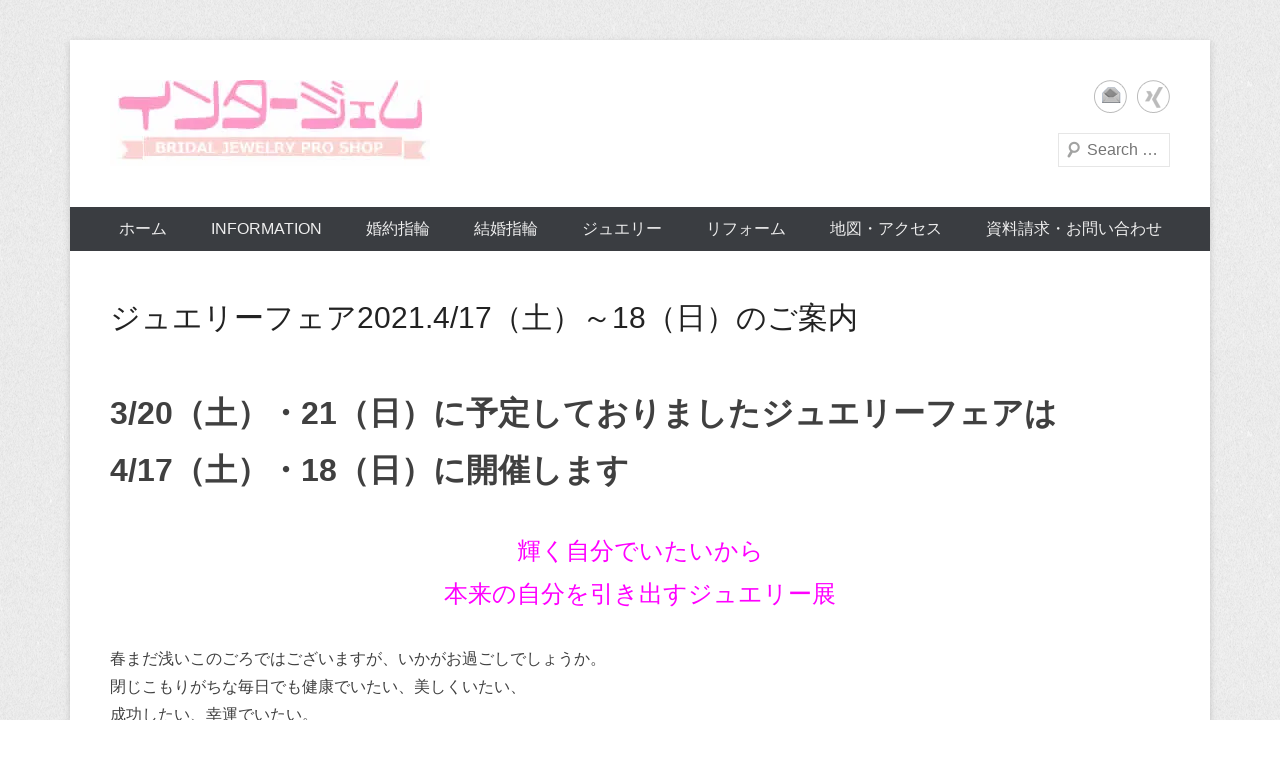

--- FILE ---
content_type: text/html; charset=UTF-8
request_url: https://www.intergem.co.jp/fair202103.html
body_size: 17845
content:


<!DOCTYPE html>
<!--[if IE 6]>
<html id="ie6" dir="ltr" lang="ja" prefix="og: https://ogp.me/ns#">
<![endif]-->
<!--[if IE 7]>
<html id="ie7" dir="ltr" lang="ja" prefix="og: https://ogp.me/ns#">
<![endif]-->
<!--[if IE 8]>
<html id="ie8" dir="ltr" lang="ja" prefix="og: https://ogp.me/ns#">
<![endif]-->
<!--[if !(IE 6) | !(IE 7) | !(IE 8)  ]><!-->
<html dir="ltr" lang="ja" prefix="og: https://ogp.me/ns#">
<!--<![endif]-->
<head>
<meta charset="UTF-8" />
<link rel="profile" href="http://gmpg.org/xfn/11" />
<link rel="pingback" href="https://www.intergem.co.jp/public/xmlrpc.php" />
<title>ジュエリーフェア2021.4/17（土）～18（日）のご案内 | インタージェム｜結婚指輪（マリッジリング）・婚約指輪（エンゲージリング）｜仙台市青葉区中央</title>

		<!-- All in One SEO 4.9.3 - aioseo.com -->
	<meta name="description" content="3/20（土）・21（日）に予定しておりましたジュエリーフェアは4/17（土）・18（日）に開催します 輝く自" />
	<meta name="robots" content="max-image-preview:large" />
	<meta name="author" content="masatoiwasaki"/>
	<meta name="google-site-verification" content="1Mf2x7qgeetUh6dOegWz5b-YM53yrv_yhHozh9u53Vs" />
	<link rel="canonical" href="https://www.intergem.co.jp/fair202103.html" />
	<meta name="generator" content="All in One SEO (AIOSEO) 4.9.3" />
		<meta property="og:locale" content="ja_JP" />
		<meta property="og:site_name" content="インタージェム｜結婚指輪（マリッジリング）・婚約指輪（エンゲージリング）｜仙台市青葉区中央 | オリジナルのエンゲージリングやマリッジリングをご提案。ローリーロドキン、ラパージュ、ミノルホッタブランドの結婚指輪、婚約指輪をお取り扱い。カナディアンダイヤモンド正規販売店。ジュエリーリフォームや修理サービスも。Eメールで資料請求、各種問い合わせが可能。仙台市青葉区中央。" />
		<meta property="og:type" content="article" />
		<meta property="og:title" content="ジュエリーフェア2021.4/17（土）～18（日）のご案内 | インタージェム｜結婚指輪（マリッジリング）・婚約指輪（エンゲージリング）｜仙台市青葉区中央" />
		<meta property="og:description" content="3/20（土）・21（日）に予定しておりましたジュエリーフェアは4/17（土）・18（日）に開催します 輝く自" />
		<meta property="og:url" content="https://www.intergem.co.jp/fair202103.html" />
		<meta property="og:image" content="https://www.intergem.co.jp/public/wp-content/uploads/2014/11/logo2.jpg" />
		<meta property="og:image:secure_url" content="https://www.intergem.co.jp/public/wp-content/uploads/2014/11/logo2.jpg" />
		<meta property="article:published_time" content="2021-03-02T07:18:55+00:00" />
		<meta property="article:modified_time" content="2021-03-24T07:15:41+00:00" />
		<meta name="twitter:card" content="summary" />
		<meta name="twitter:title" content="ジュエリーフェア2021.4/17（土）～18（日）のご案内 | インタージェム｜結婚指輪（マリッジリング）・婚約指輪（エンゲージリング）｜仙台市青葉区中央" />
		<meta name="twitter:description" content="3/20（土）・21（日）に予定しておりましたジュエリーフェアは4/17（土）・18（日）に開催します 輝く自" />
		<meta name="twitter:image" content="https://www.intergem.co.jp/public/wp-content/uploads/2014/11/logo2.jpg" />
		<script type="application/ld+json" class="aioseo-schema">
			{"@context":"https:\/\/schema.org","@graph":[{"@type":"Article","@id":"https:\/\/www.intergem.co.jp\/fair202103.html#article","name":"\u30b8\u30e5\u30a8\u30ea\u30fc\u30d5\u30a7\u30a22021.4\/17\uff08\u571f\uff09\uff5e18\uff08\u65e5\uff09\u306e\u3054\u6848\u5185 | \u30a4\u30f3\u30bf\u30fc\u30b8\u30a7\u30e0\uff5c\u7d50\u5a5a\u6307\u8f2a\uff08\u30de\u30ea\u30c3\u30b8\u30ea\u30f3\u30b0\uff09\u30fb\u5a5a\u7d04\u6307\u8f2a\uff08\u30a8\u30f3\u30b2\u30fc\u30b8\u30ea\u30f3\u30b0\uff09\uff5c\u4ed9\u53f0\u5e02\u9752\u8449\u533a\u4e2d\u592e","headline":"\u30b8\u30e5\u30a8\u30ea\u30fc\u30d5\u30a7\u30a22021.4\/17\uff08\u571f\uff09\uff5e18\uff08\u65e5\uff09\u306e\u3054\u6848\u5185","author":{"@id":"https:\/\/www.intergem.co.jp\/author\/masatoiwasaki#author"},"publisher":{"@id":"https:\/\/www.intergem.co.jp\/#organization"},"image":{"@type":"ImageObject","url":"https:\/\/www.intergem.co.jp\/public\/wp-content\/uploads\/2021\/03\/01-1.jpg","@id":"https:\/\/www.intergem.co.jp\/fair202103.html\/#articleImage","width":605,"height":850,"caption":"\u30b8\u30e5\u30a8\u30ea\u30fc\u30d5\u30a7\u30a22021\/3"},"datePublished":"2021-03-02T16:18:55+09:00","dateModified":"2021-03-24T16:15:41+09:00","inLanguage":"ja","mainEntityOfPage":{"@id":"https:\/\/www.intergem.co.jp\/fair202103.html#webpage"},"isPartOf":{"@id":"https:\/\/www.intergem.co.jp\/fair202103.html#webpage"},"articleSection":"\u6700\u65b0\u60c5\u5831"},{"@type":"BreadcrumbList","@id":"https:\/\/www.intergem.co.jp\/fair202103.html#breadcrumblist","itemListElement":[{"@type":"ListItem","@id":"https:\/\/www.intergem.co.jp#listItem","position":1,"name":"\u30db\u30fc\u30e0","item":"https:\/\/www.intergem.co.jp","nextItem":{"@type":"ListItem","@id":"https:\/\/www.intergem.co.jp\/blog\/%e6%9c%80%e6%96%b0%e6%83%85%e5%a0%b1#listItem","name":"\u6700\u65b0\u60c5\u5831"}},{"@type":"ListItem","@id":"https:\/\/www.intergem.co.jp\/blog\/%e6%9c%80%e6%96%b0%e6%83%85%e5%a0%b1#listItem","position":2,"name":"\u6700\u65b0\u60c5\u5831","item":"https:\/\/www.intergem.co.jp\/blog\/%e6%9c%80%e6%96%b0%e6%83%85%e5%a0%b1","nextItem":{"@type":"ListItem","@id":"https:\/\/www.intergem.co.jp\/fair202103.html#listItem","name":"\u30b8\u30e5\u30a8\u30ea\u30fc\u30d5\u30a7\u30a22021.4\/17\uff08\u571f\uff09\uff5e18\uff08\u65e5\uff09\u306e\u3054\u6848\u5185"},"previousItem":{"@type":"ListItem","@id":"https:\/\/www.intergem.co.jp#listItem","name":"\u30db\u30fc\u30e0"}},{"@type":"ListItem","@id":"https:\/\/www.intergem.co.jp\/fair202103.html#listItem","position":3,"name":"\u30b8\u30e5\u30a8\u30ea\u30fc\u30d5\u30a7\u30a22021.4\/17\uff08\u571f\uff09\uff5e18\uff08\u65e5\uff09\u306e\u3054\u6848\u5185","previousItem":{"@type":"ListItem","@id":"https:\/\/www.intergem.co.jp\/blog\/%e6%9c%80%e6%96%b0%e6%83%85%e5%a0%b1#listItem","name":"\u6700\u65b0\u60c5\u5831"}}]},{"@type":"Organization","@id":"https:\/\/www.intergem.co.jp\/#organization","name":"\u5b9d\u77f3\u30d7\u30ed\u30d5\u30a7\u30c3\u30b7\u30e7\u30ca\u30eb\u3000\u30a4\u30f3\u30bf\u30fc\u30b8\u30a7\u30e0","description":"\u30aa\u30ea\u30b8\u30ca\u30eb\u306e\u30a8\u30f3\u30b2\u30fc\u30b8\u30ea\u30f3\u30b0\u3084\u30de\u30ea\u30c3\u30b8\u30ea\u30f3\u30b0\u3092\u3054\u63d0\u6848\u3002\u30ed\u30fc\u30ea\u30fc\u30ed\u30c9\u30ad\u30f3\u3001\u30e9\u30d1\u30fc\u30b8\u30e5\u3001\u30df\u30ce\u30eb\u30db\u30c3\u30bf\u30d6\u30e9\u30f3\u30c9\u306e\u7d50\u5a5a\u6307\u8f2a\u3001\u5a5a\u7d04\u6307\u8f2a\u3092\u304a\u53d6\u308a\u6271\u3044\u3002\u30ab\u30ca\u30c7\u30a3\u30a2\u30f3\u30c0\u30a4\u30e4\u30e2\u30f3\u30c9\u6b63\u898f\u8ca9\u58f2\u5e97\u3002\u30b8\u30e5\u30a8\u30ea\u30fc\u30ea\u30d5\u30a9\u30fc\u30e0\u3084\u4fee\u7406\u30b5\u30fc\u30d3\u30b9\u3082\u3002E\u30e1\u30fc\u30eb\u3067\u8cc7\u6599\u8acb\u6c42\u3001\u5404\u7a2e\u554f\u3044\u5408\u308f\u305b\u304c\u53ef\u80fd\u3002\u4ed9\u53f0\u5e02\u9752\u8449\u533a\u4e2d\u592e\u3002 \u30aa\u30ea\u30b8\u30ca\u30eb\u306e\u30a8\u30f3\u30b2\u30fc\u30b8\u30ea\u30f3\u30b0\u3084\u30de\u30ea\u30c3\u30b8\u30ea\u30f3\u30b0\u3092\u3054\u63d0\u6848\u3002\u30ed\u30fc\u30ea\u30fc\u30ed\u30c9\u30ad\u30f3\u3001\u30e9\u30d1\u30fc\u30b8\u30e5\u3001\u30df\u30ce\u30eb\u30db\u30c3\u30bf\u30d6\u30e9\u30f3\u30c9\u306e\u7d50\u5a5a\u6307\u8f2a\u3001\u5a5a\u7d04\u6307\u8f2a\u3092\u304a\u53d6\u308a\u6271\u3044\u3002\u30ab\u30ca\u30c7\u30a3\u30a2\u30f3\u30c0\u30a4\u30e4\u30e2\u30f3\u30c9\u6b63\u898f\u8ca9\u58f2\u5e97\u3002\u30b8\u30e5\u30a8\u30ea\u30fc\u30ea\u30d5\u30a9\u30fc\u30e0\u3084\u4fee\u7406\u30b5\u30fc\u30d3\u30b9\u3082\u3002E\u30e1\u30fc\u30eb\u3067\u8cc7\u6599\u8acb\u6c42\u3001\u5404\u7a2e\u554f\u3044\u5408\u308f\u305b\u304c\u53ef\u80fd\u3002\u4ed9\u53f0\u5e02\u9752\u8449\u533a\u4e2d\u592e\u3002","url":"https:\/\/www.intergem.co.jp\/","email":"office-1@intergem.co.jp","telephone":"+81222227368","logo":{"@type":"ImageObject","url":"https:\/\/www.intergem.co.jp\/public\/wp-content\/uploads\/2014\/11\/logo2.jpg","@id":"https:\/\/www.intergem.co.jp\/fair202103.html\/#organizationLogo","width":320,"height":86},"image":{"@id":"https:\/\/www.intergem.co.jp\/fair202103.html\/#organizationLogo"}},{"@type":"Person","@id":"https:\/\/www.intergem.co.jp\/author\/masatoiwasaki#author","url":"https:\/\/www.intergem.co.jp\/author\/masatoiwasaki","name":"masatoiwasaki"},{"@type":"WebPage","@id":"https:\/\/www.intergem.co.jp\/fair202103.html#webpage","url":"https:\/\/www.intergem.co.jp\/fair202103.html","name":"\u30b8\u30e5\u30a8\u30ea\u30fc\u30d5\u30a7\u30a22021.4\/17\uff08\u571f\uff09\uff5e18\uff08\u65e5\uff09\u306e\u3054\u6848\u5185 | \u30a4\u30f3\u30bf\u30fc\u30b8\u30a7\u30e0\uff5c\u7d50\u5a5a\u6307\u8f2a\uff08\u30de\u30ea\u30c3\u30b8\u30ea\u30f3\u30b0\uff09\u30fb\u5a5a\u7d04\u6307\u8f2a\uff08\u30a8\u30f3\u30b2\u30fc\u30b8\u30ea\u30f3\u30b0\uff09\uff5c\u4ed9\u53f0\u5e02\u9752\u8449\u533a\u4e2d\u592e","description":"3\/20\uff08\u571f\uff09\u30fb21\uff08\u65e5\uff09\u306b\u4e88\u5b9a\u3057\u3066\u304a\u308a\u307e\u3057\u305f\u30b8\u30e5\u30a8\u30ea\u30fc\u30d5\u30a7\u30a2\u306f4\/17\uff08\u571f\uff09\u30fb18\uff08\u65e5\uff09\u306b\u958b\u50ac\u3057\u307e\u3059 \u8f1d\u304f\u81ea","inLanguage":"ja","isPartOf":{"@id":"https:\/\/www.intergem.co.jp\/#website"},"breadcrumb":{"@id":"https:\/\/www.intergem.co.jp\/fair202103.html#breadcrumblist"},"author":{"@id":"https:\/\/www.intergem.co.jp\/author\/masatoiwasaki#author"},"creator":{"@id":"https:\/\/www.intergem.co.jp\/author\/masatoiwasaki#author"},"datePublished":"2021-03-02T16:18:55+09:00","dateModified":"2021-03-24T16:15:41+09:00"},{"@type":"WebSite","@id":"https:\/\/www.intergem.co.jp\/#website","url":"https:\/\/www.intergem.co.jp\/","name":"\u30a4\u30f3\u30bf\u30fc\u30b8\u30a7\u30e0\uff5c\u7d50\u5a5a\u6307\u8f2a\uff08\u30de\u30ea\u30c3\u30b8\u30ea\u30f3\u30b0\uff09\u30fb\u5a5a\u7d04\u6307\u8f2a\uff08\u30a8\u30f3\u30b2\u30fc\u30b8\u30ea\u30f3\u30b0\uff09\uff5c\u4ed9\u53f0\u5e02\u9752\u8449\u533a\u4e2d\u592e","description":"\u30aa\u30ea\u30b8\u30ca\u30eb\u306e\u30a8\u30f3\u30b2\u30fc\u30b8\u30ea\u30f3\u30b0\u3084\u30de\u30ea\u30c3\u30b8\u30ea\u30f3\u30b0\u3092\u3054\u63d0\u6848\u3002\u30ed\u30fc\u30ea\u30fc\u30ed\u30c9\u30ad\u30f3\u3001\u30e9\u30d1\u30fc\u30b8\u30e5\u3001\u30df\u30ce\u30eb\u30db\u30c3\u30bf\u30d6\u30e9\u30f3\u30c9\u306e\u7d50\u5a5a\u6307\u8f2a\u3001\u5a5a\u7d04\u6307\u8f2a\u3092\u304a\u53d6\u308a\u6271\u3044\u3002\u30ab\u30ca\u30c7\u30a3\u30a2\u30f3\u30c0\u30a4\u30e4\u30e2\u30f3\u30c9\u6b63\u898f\u8ca9\u58f2\u5e97\u3002\u30b8\u30e5\u30a8\u30ea\u30fc\u30ea\u30d5\u30a9\u30fc\u30e0\u3084\u4fee\u7406\u30b5\u30fc\u30d3\u30b9\u3082\u3002E\u30e1\u30fc\u30eb\u3067\u8cc7\u6599\u8acb\u6c42\u3001\u5404\u7a2e\u554f\u3044\u5408\u308f\u305b\u304c\u53ef\u80fd\u3002\u4ed9\u53f0\u5e02\u9752\u8449\u533a\u4e2d\u592e\u3002","inLanguage":"ja","publisher":{"@id":"https:\/\/www.intergem.co.jp\/#organization"}}]}
		</script>
		<!-- All in One SEO -->

<link rel='dns-prefetch' href='//widgetlogic.org' />
<link rel="alternate" type="application/rss+xml" title="インタージェム｜結婚指輪（マリッジリング）・婚約指輪（エンゲージリング）｜仙台市青葉区中央 &raquo; フィード" href="https://www.intergem.co.jp/feed" />
<link rel="alternate" type="application/rss+xml" title="インタージェム｜結婚指輪（マリッジリング）・婚約指輪（エンゲージリング）｜仙台市青葉区中央 &raquo; コメントフィード" href="https://www.intergem.co.jp/comments/feed" />
<link rel="alternate" title="oEmbed (JSON)" type="application/json+oembed" href="https://www.intergem.co.jp/wp-json/oembed/1.0/embed?url=https%3A%2F%2Fwww.intergem.co.jp%2Ffair202103.html" />
<link rel="alternate" title="oEmbed (XML)" type="text/xml+oembed" href="https://www.intergem.co.jp/wp-json/oembed/1.0/embed?url=https%3A%2F%2Fwww.intergem.co.jp%2Ffair202103.html&#038;format=xml" />
<meta name="viewport" content="width=device-width, initial-scale=1, maximum-scale=1">	<style type="text/css">
	.wp-pagenavi{float:left !important; }
	</style>
  <style id='wp-img-auto-sizes-contain-inline-css' type='text/css'>
img:is([sizes=auto i],[sizes^="auto," i]){contain-intrinsic-size:3000px 1500px}
/*# sourceURL=wp-img-auto-sizes-contain-inline-css */
</style>
<style id='wp-emoji-styles-inline-css' type='text/css'>

	img.wp-smiley, img.emoji {
		display: inline !important;
		border: none !important;
		box-shadow: none !important;
		height: 1em !important;
		width: 1em !important;
		margin: 0 0.07em !important;
		vertical-align: -0.1em !important;
		background: none !important;
		padding: 0 !important;
	}
/*# sourceURL=wp-emoji-styles-inline-css */
</style>
<style id='wp-block-library-inline-css' type='text/css'>
:root{--wp-block-synced-color:#7a00df;--wp-block-synced-color--rgb:122,0,223;--wp-bound-block-color:var(--wp-block-synced-color);--wp-editor-canvas-background:#ddd;--wp-admin-theme-color:#007cba;--wp-admin-theme-color--rgb:0,124,186;--wp-admin-theme-color-darker-10:#006ba1;--wp-admin-theme-color-darker-10--rgb:0,107,160.5;--wp-admin-theme-color-darker-20:#005a87;--wp-admin-theme-color-darker-20--rgb:0,90,135;--wp-admin-border-width-focus:2px}@media (min-resolution:192dpi){:root{--wp-admin-border-width-focus:1.5px}}.wp-element-button{cursor:pointer}:root .has-very-light-gray-background-color{background-color:#eee}:root .has-very-dark-gray-background-color{background-color:#313131}:root .has-very-light-gray-color{color:#eee}:root .has-very-dark-gray-color{color:#313131}:root .has-vivid-green-cyan-to-vivid-cyan-blue-gradient-background{background:linear-gradient(135deg,#00d084,#0693e3)}:root .has-purple-crush-gradient-background{background:linear-gradient(135deg,#34e2e4,#4721fb 50%,#ab1dfe)}:root .has-hazy-dawn-gradient-background{background:linear-gradient(135deg,#faaca8,#dad0ec)}:root .has-subdued-olive-gradient-background{background:linear-gradient(135deg,#fafae1,#67a671)}:root .has-atomic-cream-gradient-background{background:linear-gradient(135deg,#fdd79a,#004a59)}:root .has-nightshade-gradient-background{background:linear-gradient(135deg,#330968,#31cdcf)}:root .has-midnight-gradient-background{background:linear-gradient(135deg,#020381,#2874fc)}:root{--wp--preset--font-size--normal:16px;--wp--preset--font-size--huge:42px}.has-regular-font-size{font-size:1em}.has-larger-font-size{font-size:2.625em}.has-normal-font-size{font-size:var(--wp--preset--font-size--normal)}.has-huge-font-size{font-size:var(--wp--preset--font-size--huge)}.has-text-align-center{text-align:center}.has-text-align-left{text-align:left}.has-text-align-right{text-align:right}.has-fit-text{white-space:nowrap!important}#end-resizable-editor-section{display:none}.aligncenter{clear:both}.items-justified-left{justify-content:flex-start}.items-justified-center{justify-content:center}.items-justified-right{justify-content:flex-end}.items-justified-space-between{justify-content:space-between}.screen-reader-text{border:0;clip-path:inset(50%);height:1px;margin:-1px;overflow:hidden;padding:0;position:absolute;width:1px;word-wrap:normal!important}.screen-reader-text:focus{background-color:#ddd;clip-path:none;color:#444;display:block;font-size:1em;height:auto;left:5px;line-height:normal;padding:15px 23px 14px;text-decoration:none;top:5px;width:auto;z-index:100000}html :where(.has-border-color){border-style:solid}html :where([style*=border-top-color]){border-top-style:solid}html :where([style*=border-right-color]){border-right-style:solid}html :where([style*=border-bottom-color]){border-bottom-style:solid}html :where([style*=border-left-color]){border-left-style:solid}html :where([style*=border-width]){border-style:solid}html :where([style*=border-top-width]){border-top-style:solid}html :where([style*=border-right-width]){border-right-style:solid}html :where([style*=border-bottom-width]){border-bottom-style:solid}html :where([style*=border-left-width]){border-left-style:solid}html :where(img[class*=wp-image-]){height:auto;max-width:100%}:where(figure){margin:0 0 1em}html :where(.is-position-sticky){--wp-admin--admin-bar--position-offset:var(--wp-admin--admin-bar--height,0px)}@media screen and (max-width:600px){html :where(.is-position-sticky){--wp-admin--admin-bar--position-offset:0px}}

/*# sourceURL=wp-block-library-inline-css */
</style><style id='global-styles-inline-css' type='text/css'>
:root{--wp--preset--aspect-ratio--square: 1;--wp--preset--aspect-ratio--4-3: 4/3;--wp--preset--aspect-ratio--3-4: 3/4;--wp--preset--aspect-ratio--3-2: 3/2;--wp--preset--aspect-ratio--2-3: 2/3;--wp--preset--aspect-ratio--16-9: 16/9;--wp--preset--aspect-ratio--9-16: 9/16;--wp--preset--color--black: #000000;--wp--preset--color--cyan-bluish-gray: #abb8c3;--wp--preset--color--white: #ffffff;--wp--preset--color--pale-pink: #f78da7;--wp--preset--color--vivid-red: #cf2e2e;--wp--preset--color--luminous-vivid-orange: #ff6900;--wp--preset--color--luminous-vivid-amber: #fcb900;--wp--preset--color--light-green-cyan: #7bdcb5;--wp--preset--color--vivid-green-cyan: #00d084;--wp--preset--color--pale-cyan-blue: #8ed1fc;--wp--preset--color--vivid-cyan-blue: #0693e3;--wp--preset--color--vivid-purple: #9b51e0;--wp--preset--color--dark-gray: #3a3d41;--wp--preset--color--medium-gray: #757575;--wp--preset--color--light-gray: #eeeeee;--wp--preset--color--blue: #0088cc;--wp--preset--gradient--vivid-cyan-blue-to-vivid-purple: linear-gradient(135deg,rgb(6,147,227) 0%,rgb(155,81,224) 100%);--wp--preset--gradient--light-green-cyan-to-vivid-green-cyan: linear-gradient(135deg,rgb(122,220,180) 0%,rgb(0,208,130) 100%);--wp--preset--gradient--luminous-vivid-amber-to-luminous-vivid-orange: linear-gradient(135deg,rgb(252,185,0) 0%,rgb(255,105,0) 100%);--wp--preset--gradient--luminous-vivid-orange-to-vivid-red: linear-gradient(135deg,rgb(255,105,0) 0%,rgb(207,46,46) 100%);--wp--preset--gradient--very-light-gray-to-cyan-bluish-gray: linear-gradient(135deg,rgb(238,238,238) 0%,rgb(169,184,195) 100%);--wp--preset--gradient--cool-to-warm-spectrum: linear-gradient(135deg,rgb(74,234,220) 0%,rgb(151,120,209) 20%,rgb(207,42,186) 40%,rgb(238,44,130) 60%,rgb(251,105,98) 80%,rgb(254,248,76) 100%);--wp--preset--gradient--blush-light-purple: linear-gradient(135deg,rgb(255,206,236) 0%,rgb(152,150,240) 100%);--wp--preset--gradient--blush-bordeaux: linear-gradient(135deg,rgb(254,205,165) 0%,rgb(254,45,45) 50%,rgb(107,0,62) 100%);--wp--preset--gradient--luminous-dusk: linear-gradient(135deg,rgb(255,203,112) 0%,rgb(199,81,192) 50%,rgb(65,88,208) 100%);--wp--preset--gradient--pale-ocean: linear-gradient(135deg,rgb(255,245,203) 0%,rgb(182,227,212) 50%,rgb(51,167,181) 100%);--wp--preset--gradient--electric-grass: linear-gradient(135deg,rgb(202,248,128) 0%,rgb(113,206,126) 100%);--wp--preset--gradient--midnight: linear-gradient(135deg,rgb(2,3,129) 0%,rgb(40,116,252) 100%);--wp--preset--font-size--small: 16px;--wp--preset--font-size--medium: 20px;--wp--preset--font-size--large: 24px;--wp--preset--font-size--x-large: 42px;--wp--preset--font-size--extra-small: 16px;--wp--preset--font-size--normal: 18px;--wp--preset--font-size--huge: 30px;--wp--preset--spacing--20: 0.44rem;--wp--preset--spacing--30: 0.67rem;--wp--preset--spacing--40: 1rem;--wp--preset--spacing--50: 1.5rem;--wp--preset--spacing--60: 2.25rem;--wp--preset--spacing--70: 3.38rem;--wp--preset--spacing--80: 5.06rem;--wp--preset--shadow--natural: 6px 6px 9px rgba(0, 0, 0, 0.2);--wp--preset--shadow--deep: 12px 12px 50px rgba(0, 0, 0, 0.4);--wp--preset--shadow--sharp: 6px 6px 0px rgba(0, 0, 0, 0.2);--wp--preset--shadow--outlined: 6px 6px 0px -3px rgb(255, 255, 255), 6px 6px rgb(0, 0, 0);--wp--preset--shadow--crisp: 6px 6px 0px rgb(0, 0, 0);}:where(.is-layout-flex){gap: 0.5em;}:where(.is-layout-grid){gap: 0.5em;}body .is-layout-flex{display: flex;}.is-layout-flex{flex-wrap: wrap;align-items: center;}.is-layout-flex > :is(*, div){margin: 0;}body .is-layout-grid{display: grid;}.is-layout-grid > :is(*, div){margin: 0;}:where(.wp-block-columns.is-layout-flex){gap: 2em;}:where(.wp-block-columns.is-layout-grid){gap: 2em;}:where(.wp-block-post-template.is-layout-flex){gap: 1.25em;}:where(.wp-block-post-template.is-layout-grid){gap: 1.25em;}.has-black-color{color: var(--wp--preset--color--black) !important;}.has-cyan-bluish-gray-color{color: var(--wp--preset--color--cyan-bluish-gray) !important;}.has-white-color{color: var(--wp--preset--color--white) !important;}.has-pale-pink-color{color: var(--wp--preset--color--pale-pink) !important;}.has-vivid-red-color{color: var(--wp--preset--color--vivid-red) !important;}.has-luminous-vivid-orange-color{color: var(--wp--preset--color--luminous-vivid-orange) !important;}.has-luminous-vivid-amber-color{color: var(--wp--preset--color--luminous-vivid-amber) !important;}.has-light-green-cyan-color{color: var(--wp--preset--color--light-green-cyan) !important;}.has-vivid-green-cyan-color{color: var(--wp--preset--color--vivid-green-cyan) !important;}.has-pale-cyan-blue-color{color: var(--wp--preset--color--pale-cyan-blue) !important;}.has-vivid-cyan-blue-color{color: var(--wp--preset--color--vivid-cyan-blue) !important;}.has-vivid-purple-color{color: var(--wp--preset--color--vivid-purple) !important;}.has-black-background-color{background-color: var(--wp--preset--color--black) !important;}.has-cyan-bluish-gray-background-color{background-color: var(--wp--preset--color--cyan-bluish-gray) !important;}.has-white-background-color{background-color: var(--wp--preset--color--white) !important;}.has-pale-pink-background-color{background-color: var(--wp--preset--color--pale-pink) !important;}.has-vivid-red-background-color{background-color: var(--wp--preset--color--vivid-red) !important;}.has-luminous-vivid-orange-background-color{background-color: var(--wp--preset--color--luminous-vivid-orange) !important;}.has-luminous-vivid-amber-background-color{background-color: var(--wp--preset--color--luminous-vivid-amber) !important;}.has-light-green-cyan-background-color{background-color: var(--wp--preset--color--light-green-cyan) !important;}.has-vivid-green-cyan-background-color{background-color: var(--wp--preset--color--vivid-green-cyan) !important;}.has-pale-cyan-blue-background-color{background-color: var(--wp--preset--color--pale-cyan-blue) !important;}.has-vivid-cyan-blue-background-color{background-color: var(--wp--preset--color--vivid-cyan-blue) !important;}.has-vivid-purple-background-color{background-color: var(--wp--preset--color--vivid-purple) !important;}.has-black-border-color{border-color: var(--wp--preset--color--black) !important;}.has-cyan-bluish-gray-border-color{border-color: var(--wp--preset--color--cyan-bluish-gray) !important;}.has-white-border-color{border-color: var(--wp--preset--color--white) !important;}.has-pale-pink-border-color{border-color: var(--wp--preset--color--pale-pink) !important;}.has-vivid-red-border-color{border-color: var(--wp--preset--color--vivid-red) !important;}.has-luminous-vivid-orange-border-color{border-color: var(--wp--preset--color--luminous-vivid-orange) !important;}.has-luminous-vivid-amber-border-color{border-color: var(--wp--preset--color--luminous-vivid-amber) !important;}.has-light-green-cyan-border-color{border-color: var(--wp--preset--color--light-green-cyan) !important;}.has-vivid-green-cyan-border-color{border-color: var(--wp--preset--color--vivid-green-cyan) !important;}.has-pale-cyan-blue-border-color{border-color: var(--wp--preset--color--pale-cyan-blue) !important;}.has-vivid-cyan-blue-border-color{border-color: var(--wp--preset--color--vivid-cyan-blue) !important;}.has-vivid-purple-border-color{border-color: var(--wp--preset--color--vivid-purple) !important;}.has-vivid-cyan-blue-to-vivid-purple-gradient-background{background: var(--wp--preset--gradient--vivid-cyan-blue-to-vivid-purple) !important;}.has-light-green-cyan-to-vivid-green-cyan-gradient-background{background: var(--wp--preset--gradient--light-green-cyan-to-vivid-green-cyan) !important;}.has-luminous-vivid-amber-to-luminous-vivid-orange-gradient-background{background: var(--wp--preset--gradient--luminous-vivid-amber-to-luminous-vivid-orange) !important;}.has-luminous-vivid-orange-to-vivid-red-gradient-background{background: var(--wp--preset--gradient--luminous-vivid-orange-to-vivid-red) !important;}.has-very-light-gray-to-cyan-bluish-gray-gradient-background{background: var(--wp--preset--gradient--very-light-gray-to-cyan-bluish-gray) !important;}.has-cool-to-warm-spectrum-gradient-background{background: var(--wp--preset--gradient--cool-to-warm-spectrum) !important;}.has-blush-light-purple-gradient-background{background: var(--wp--preset--gradient--blush-light-purple) !important;}.has-blush-bordeaux-gradient-background{background: var(--wp--preset--gradient--blush-bordeaux) !important;}.has-luminous-dusk-gradient-background{background: var(--wp--preset--gradient--luminous-dusk) !important;}.has-pale-ocean-gradient-background{background: var(--wp--preset--gradient--pale-ocean) !important;}.has-electric-grass-gradient-background{background: var(--wp--preset--gradient--electric-grass) !important;}.has-midnight-gradient-background{background: var(--wp--preset--gradient--midnight) !important;}.has-small-font-size{font-size: var(--wp--preset--font-size--small) !important;}.has-medium-font-size{font-size: var(--wp--preset--font-size--medium) !important;}.has-large-font-size{font-size: var(--wp--preset--font-size--large) !important;}.has-x-large-font-size{font-size: var(--wp--preset--font-size--x-large) !important;}
/*# sourceURL=global-styles-inline-css */
</style>

<style id='classic-theme-styles-inline-css' type='text/css'>
/*! This file is auto-generated */
.wp-block-button__link{color:#fff;background-color:#32373c;border-radius:9999px;box-shadow:none;text-decoration:none;padding:calc(.667em + 2px) calc(1.333em + 2px);font-size:1.125em}.wp-block-file__button{background:#32373c;color:#fff;text-decoration:none}
/*# sourceURL=/wp-includes/css/classic-themes.min.css */
</style>
<link rel='stylesheet' id='block-widget-css' href='https://www.intergem.co.jp/public/wp-content/plugins/widget-logic/block_widget/css/widget.css?ver=1768281059' type='text/css' media='all' />
<link rel='stylesheet' id='contact-form-7-css' href='https://www.intergem.co.jp/public/wp-content/plugins/contact-form-7/includes/css/styles.css?ver=6.1.4' type='text/css' media='all' />
<link rel='stylesheet' id='fancybox-for-wp-css' href='https://www.intergem.co.jp/public/wp-content/plugins/fancybox-for-wordpress/assets/css/fancybox.css?ver=1.3.4' type='text/css' media='all' />
<link rel='stylesheet' id='whats-new-style-css' href='https://www.intergem.co.jp/public/wp-content/plugins/whats-new-genarator/whats-new.css?ver=2.0.2' type='text/css' media='all' />
<link rel='stylesheet' id='hamburger.css-css' href='https://www.intergem.co.jp/public/wp-content/plugins/wp-responsive-menu/assets/css/wpr-hamburger.css?ver=3.2.1' type='text/css' media='all' />
<link rel='stylesheet' id='wprmenu.css-css' href='https://www.intergem.co.jp/public/wp-content/plugins/wp-responsive-menu/assets/css/wprmenu.css?ver=3.2.1' type='text/css' media='all' />
<style id='wprmenu.css-inline-css' type='text/css'>
@media only screen and ( max-width: 768px ) {html body div.wprm-wrapper {overflow: scroll;}html body div.wprm-overlay{ background: rgb(0,0,0) }#wprmenu_bar {background-image: url();background-size: cover ;background-repeat: repeat;}#wprmenu_bar {background-color: #ff99cc;}html body div#mg-wprm-wrap .wpr_submit .icon.icon-search {color: #ffffff;}#wprmenu_bar .menu_title,#wprmenu_bar .wprmenu_icon_menu,#wprmenu_bar .menu_title a {color: #ffffff;}#wprmenu_bar .menu_title a {font-size: 20px;font-weight: normal;}#mg-wprm-wrap li.menu-item a {font-size: 15px;text-transform: uppercase;font-weight: normal;}#mg-wprm-wrap li.menu-item-has-children ul.sub-menu a {font-size: 15px;text-transform: uppercase;font-weight: normal;}#mg-wprm-wrap li.current-menu-item > a {background: #ff99cc;}#mg-wprm-wrap li.current-menu-item > a,#mg-wprm-wrap li.current-menu-item span.wprmenu_icon{color: #ffffff !important;}#mg-wprm-wrap {background-color: #ff99cc;}.cbp-spmenu-push-toright,.cbp-spmenu-push-toright .mm-slideout {left: 80% ;}.cbp-spmenu-push-toleft {left: -80% ;}#mg-wprm-wrap.cbp-spmenu-right,#mg-wprm-wrap.cbp-spmenu-left,#mg-wprm-wrap.cbp-spmenu-right.custom,#mg-wprm-wrap.cbp-spmenu-left.custom,.cbp-spmenu-vertical {width: 80%;max-width: 400px;}#mg-wprm-wrap ul#wprmenu_menu_ul li.menu-item a,div#mg-wprm-wrap ul li span.wprmenu_icon {color: #ffffff;}#mg-wprm-wrap ul#wprmenu_menu_ul li.menu-item:valid ~ a{color: #ffffff;}#mg-wprm-wrap ul#wprmenu_menu_ul li.menu-item a:hover {background: #ff99cc;color: #ffffff !important;}div#mg-wprm-wrap ul>li:hover>span.wprmenu_icon {color: #ffffff !important;}.wprmenu_bar .hamburger-inner,.wprmenu_bar .hamburger-inner::before,.wprmenu_bar .hamburger-inner::after {background: #ffffff;}.wprmenu_bar .hamburger:hover .hamburger-inner,.wprmenu_bar .hamburger:hover .hamburger-inner::before,.wprmenu_bar .hamburger:hover .hamburger-inner::after {background: #ffffff;}div.wprmenu_bar div.hamburger{padding-right: 6px !important;}#wprmenu_menu.left {width:80%;left: -80%;right: auto;}#wprmenu_menu.right {width:80%;right: -80%;left: auto;}html body div#wprmenu_bar {height : 42px;}#mg-wprm-wrap.cbp-spmenu-left,#mg-wprm-wrap.cbp-spmenu-right,#mg-widgetmenu-wrap.cbp-spmenu-widget-left,#mg-widgetmenu-wrap.cbp-spmenu-widget-right {top: 42px !important;}.wprmenu_bar .hamburger {float: left;}.wprmenu_bar #custom_menu_icon.hamburger {top: 0px;left: 0px;float: left !important;background-color: #cccccc;}.wpr_custom_menu #custom_menu_icon {display: block;}html { padding-top: 42px !important; }#wprmenu_bar,#mg-wprm-wrap { display: block; }div#wpadminbar { position: fixed; }}
/*# sourceURL=wprmenu.css-inline-css */
</style>
<link rel='stylesheet' id='wpr_icons-css' href='https://www.intergem.co.jp/public/wp-content/plugins/wp-responsive-menu/inc/assets/icons/wpr-icons.css?ver=3.2.1' type='text/css' media='all' />
<link rel='stylesheet' id='catcheverest-style-css' href='https://www.intergem.co.jp/public/wp-content/themes/catch-everest-child/style.css?ver=20250809-00407' type='text/css' media='all' />
<link rel='stylesheet' id='catcheverest-block-style-css' href='https://www.intergem.co.jp/public/wp-content/themes/catch-everest/css/blocks.css?ver=1.0' type='text/css' media='all' />
<link rel='stylesheet' id='genericons-css' href='https://www.intergem.co.jp/public/wp-content/themes/catch-everest/genericons/genericons.css?ver=3.4.1' type='text/css' media='all' />
<link rel='stylesheet' id='catcheverest-responsive-css' href='https://www.intergem.co.jp/public/wp-content/themes/catch-everest/css/responsive.css?ver=6.9' type='text/css' media='all' />
<link rel='stylesheet' id='arpw-style-css' href='https://www.intergem.co.jp/public/wp-content/plugins/advanced-random-posts-widget/assets/css/arpw-frontend.css?ver=6.9' type='text/css' media='all' />
<link rel='stylesheet' id='wp-pagenavi-style-css' href='https://www.intergem.co.jp/public/wp-content/plugins/wp-pagenavi-style/css/round_white.css?ver=1.0' type='text/css' media='all' />
<script type="text/javascript" src="https://www.intergem.co.jp/public/wp-includes/js/jquery/jquery.min.js?ver=3.7.1" id="jquery-core-js"></script>
<script type="text/javascript" src="https://www.intergem.co.jp/public/wp-includes/js/jquery/jquery-migrate.min.js?ver=3.4.1" id="jquery-migrate-js"></script>
<script type="text/javascript" src="https://www.intergem.co.jp/public/wp-content/plugins/fancybox-for-wordpress/assets/js/purify.min.js?ver=1.3.4" id="purify-js"></script>
<script type="text/javascript" src="https://www.intergem.co.jp/public/wp-content/plugins/fancybox-for-wordpress/assets/js/jquery.fancybox.js?ver=1.3.4" id="fancybox-for-wp-js"></script>
<script type="text/javascript" src="https://www.intergem.co.jp/public/wp-content/plugins/wp-responsive-menu/assets/js/modernizr.custom.js?ver=3.2.1" id="modernizr-js"></script>
<script type="text/javascript" src="https://www.intergem.co.jp/public/wp-content/plugins/wp-responsive-menu/assets/js/touchSwipe.js?ver=3.2.1" id="touchSwipe-js"></script>
<script type="text/javascript" id="wprmenu.js-js-extra">
/* <![CDATA[ */
var wprmenu = {"zooming":"","from_width":"768","push_width":"400","menu_width":"80","parent_click":"","swipe":"","enable_overlay":"1","wprmenuDemoId":""};
//# sourceURL=wprmenu.js-js-extra
/* ]]> */
</script>
<script type="text/javascript" src="https://www.intergem.co.jp/public/wp-content/plugins/wp-responsive-menu/assets/js/wprmenu.js?ver=3.2.1" id="wprmenu.js-js"></script>
<link rel="https://api.w.org/" href="https://www.intergem.co.jp/wp-json/" /><link rel="alternate" title="JSON" type="application/json" href="https://www.intergem.co.jp/wp-json/wp/v2/posts/1946" /><link rel="EditURI" type="application/rsd+xml" title="RSD" href="https://www.intergem.co.jp/public/xmlrpc.php?rsd" />
<meta name="generator" content="WordPress 6.9" />
<link rel='shortlink' href='https://www.intergem.co.jp/?p=1946' />

<!-- Fancybox for WordPress v3.3.7 -->
<style type="text/css">
	.fancybox-slide--image .fancybox-content{background-color: #FFFFFF}div.fancybox-caption{display:none !important;}
	
	img.fancybox-image{border-width:10px;border-color:#FFFFFF;border-style:solid;}
	div.fancybox-bg{background-color:rgba(102,102,102,0.3);opacity:1 !important;}div.fancybox-content{border-color:#FFFFFF}
	div#fancybox-title{background-color:#FFFFFF}
	div.fancybox-content{background-color:#FFFFFF}
	div#fancybox-title-inside{color:#333333}
	
	
	
	div.fancybox-caption p.caption-title{display:inline-block}
	div.fancybox-caption p.caption-title{font-size:14px}
	div.fancybox-caption p.caption-title{color:#333333}
	div.fancybox-caption {color:#333333}div.fancybox-caption p.caption-title {background:#fff; width:auto;padding:10px 30px;}div.fancybox-content p.caption-title{color:#333333;margin: 0;padding: 5px 0;}
</style><script type="text/javascript">
	jQuery(function () {

		var mobileOnly = false;
		
		if (mobileOnly) {
			return;
		}

		jQuery.fn.getTitle = function () { // Copy the title of every IMG tag and add it to its parent A so that fancybox can show titles
			var arr = jQuery("a[data-fancybox]");jQuery.each(arr, function() {var title = jQuery(this).children("img").attr("title") || '';var figCaptionHtml = jQuery(this).next("figcaption").html() || '';var processedCaption = figCaptionHtml;if (figCaptionHtml.length && typeof DOMPurify === 'function') {processedCaption = DOMPurify.sanitize(figCaptionHtml, {USE_PROFILES: {html: true}});} else if (figCaptionHtml.length) {processedCaption = jQuery("<div>").text(figCaptionHtml).html();}var newTitle = title;if (processedCaption.length) {newTitle = title.length ? title + " " + processedCaption : processedCaption;}if (newTitle.length) {jQuery(this).attr("title", newTitle);}});		}

		// Supported file extensions

				var thumbnails = jQuery("a:has(img)").not(".nolightbox").not('.envira-gallery-link').not('.ngg-simplelightbox').filter(function () {
			return /\.(jpe?g|png|gif|mp4|webp|bmp|pdf)(\?[^/]*)*$/i.test(jQuery(this).attr('href'))
		});
		

		// Add data-type iframe for links that are not images or videos.
		var iframeLinks = jQuery('.fancyboxforwp').filter(function () {
			return !/\.(jpe?g|png|gif|mp4|webp|bmp|pdf)(\?[^/]*)*$/i.test(jQuery(this).attr('href'))
		}).filter(function () {
			return !/vimeo|youtube/i.test(jQuery(this).attr('href'))
		});
		iframeLinks.attr({"data-type": "iframe"}).getTitle();

				// Gallery All
		thumbnails.addClass("fancyboxforwp").attr("data-fancybox", "gallery").getTitle();
		iframeLinks.attr({"data-fancybox": "gallery"}).getTitle();

		// Gallery type NONE
		
		// Call fancybox and apply it on any link with a rel atribute that starts with "fancybox", with the options set on the admin panel
		jQuery("a.fancyboxforwp").fancyboxforwp({
			loop: false,
			smallBtn: false,
			zoomOpacity: "auto",
			animationEffect: "fade",
			animationDuration: 500,
			transitionEffect: "fade",
			transitionDuration: "300",
			overlayShow: true,
			overlayOpacity: "0.3",
			titleShow: true,
			titlePosition: "inside",
			keyboard: true,
			showCloseButton: false,
			arrows: true,
			clickContent:false,
			clickSlide: "close",
			mobile: {
				clickContent: function (current, event) {
					return current.type === "image" ? "toggleControls" : false;
				},
				clickSlide: function (current, event) {
					return current.type === "image" ? "close" : "close";
				},
			},
			wheel: false,
			toolbar: true,
			preventCaptionOverlap: true,
			onInit: function() { },			onDeactivate
	: function() { },		beforeClose: function() { },			afterShow: function(instance) { jQuery( ".fancybox-image" ).on("click", function( ){ ( instance.isScaledDown() ) ? instance.scaleToActual() : instance.scaleToFit() }) },				afterClose: function() { },					caption : function( instance, item ) {var title = "";if("undefined" != typeof jQuery(this).context ){var title = jQuery(this).context.title;} else { var title = ("undefined" != typeof jQuery(this).attr("title")) ? jQuery(this).attr("title") : false;}var caption = jQuery(this).data('caption') || '';if ( item.type === 'image' && title.length ) {caption = (caption.length ? caption + '<br />' : '') + '<p class="caption-title">'+jQuery("<div>").text(title).html()+'</p>' ;}if (typeof DOMPurify === "function" && caption.length) { return DOMPurify.sanitize(caption, {USE_PROFILES: {html: true}}); } else { return jQuery("<div>").text(caption).html(); }},
		afterLoad : function( instance, current ) {var captionContent = current.opts.caption || '';var sanitizedCaptionString = '';if (typeof DOMPurify === 'function' && captionContent.length) {sanitizedCaptionString = DOMPurify.sanitize(captionContent, {USE_PROFILES: {html: true}});} else if (captionContent.length) { sanitizedCaptionString = jQuery("<div>").text(captionContent).html();}if (sanitizedCaptionString.length) { current.$content.append(jQuery('<div class=\"fancybox-custom-caption inside-caption\" style=\" position: absolute;left:0;right:0;color:#000;margin:0 auto;bottom:0;text-align:center;background-color:#FFFFFF \"></div>').html(sanitizedCaptionString)); }},
			})
		;

			})
</script>
<!-- END Fancybox for WordPress -->
<link rel="stylesheet" type="text/css" media="all" href="https://www.intergem.co.jp/public/wp-content/plugins/single-post-widget/style.css" />
	<style type="text/css">
	 .wp-pagenavi
	{
		font-size:12px !important;
	}
	</style>
	<!-- refreshing cache --><noscript><style>.lazyload[data-src]{display:none !important;}</style></noscript><style>.lazyload{background-image:none !important;}.lazyload:before{background-image:none !important;}</style>	<style type="text/css">
			#hgroup.with-logo { padding: 0; }
		#site-title,
		#site-description {
			position: absolute !important;
			clip: rect(1px 1px 1px 1px); /* IE6, IE7 */
			clip: rect(1px, 1px, 1px, 1px);
		}
		</style>
			<style type="text/css" id="wp-custom-css">
			.pcview {
}
.pcview img { max-width: 100%; }
.spview {
	display: none;
}
 .spview img { 
max-width: 100%;
height: auto;
}

@media screen and (max-width: 979px) {
	.pcview {
		display: none;
	}
	.spview {
		display: block;
	}
}

/*ふわふわした囲み枠*/
.box3-2 {
   margin: 0 auto 2em; /* 外側の余白（上下と中央配置） */
   padding: 2em;   /* 内側余白 */
   background-color:#fff; /* 背景色 */
   box-shadow: 0 0 6px 1px #faccbc, 0 0 6px 1px #faccbc inset; /*ふわりとした影*/
   border-radius: 30px;
}

/* pタグの余白 */
.box3-2 p {
   margin: 0;
}		</style>
		</head>

<body class="wp-singular post-template-default single single-post postid-1946 single-format-standard wp-custom-logo wp-embed-responsive wp-theme-catch-everest wp-child-theme-catch-everest-child group-blog no-sidebar-full-width">




<div id="page" class="hfeed site">

		<a class="skip-link screen-reader-text" href="#content">コンテンツへスキップ</a>
    
	<header id="masthead" role="banner">
    
    	        
    	<div id="hgroup-wrap" class="container">
        
       		
        <div id="header-left">
                            	<div id="site-logo"><a href="https://www.intergem.co.jp/" class="custom-logo-link" rel="home"><img width="320" height="86" src="[data-uri]" class="custom-logo lazyload" alt="インタージェム｜結婚指輪（マリッジリング）・婚約指輪（エンゲージリング）｜仙台市青葉区中央" decoding="async"   data-src="https://www.intergem.co.jp/public/wp-content/uploads/2014/11/logo2.jpg" data-srcset="https://www.intergem.co.jp/public/wp-content/uploads/2014/11/logo2.jpg 320w, https://www.intergem.co.jp/public/wp-content/uploads/2014/11/logo2-300x80.jpg 300w" data-sizes="auto" data-eio-rwidth="320" data-eio-rheight="86" /><noscript><img width="320" height="86" src="https://www.intergem.co.jp/public/wp-content/uploads/2014/11/logo2.jpg" class="custom-logo" alt="インタージェム｜結婚指輪（マリッジリング）・婚約指輪（エンゲージリング）｜仙台市青葉区中央" decoding="async" srcset="https://www.intergem.co.jp/public/wp-content/uploads/2014/11/logo2.jpg 320w, https://www.intergem.co.jp/public/wp-content/uploads/2014/11/logo2-300x80.jpg 300w" sizes="(max-width: 320px) 100vw, 320px" data-eio="l" /></noscript></a></div>
                	<div id="hgroup" class="with-logo">
                
									<p id="site-title"><a href="https://www.intergem.co.jp/" rel="home">インタージェム｜結婚指輪（マリッジリング）・婚約指輪（エンゲージリング）｜仙台市青葉区中央</a></p>
									<p id="site-description">オリジナルのエンゲージリングやマリッジリングをご提案。ローリーロドキン、ラパージュ、ミノルホッタブランドの結婚指輪、婚約指輪をお取り扱い。カナディアンダイヤモンド正規販売店。ジュエリーリフォームや修理サービスも。Eメールで資料請求、各種問い合わせが可能。仙台市青葉区中央。</p>
				
            </div><!-- #hgroup -->
        </div><!-- #header-left -->

    <div id="header-right" class="header-sidebar widget-area">
    				<aside class="widget widget_catcheverest_social_widget">
           		
		<ul class="social-profile"><li class="email"><a href="mailto:office-1@intergem.co.jp" title="メール" target="_blank">メール</a></li><li class="xing"><a href="http://www.intergem.co.jp/access.html" title="Xing" target="_blank">Xing</a></li>
		</ul>           	</aside>
		        <aside class="widget widget_search" id="search-5">
        		<form method="get" class="searchform" action="https://www.intergem.co.jp/" role="search">
		<label for="s" class="screen-reader-text">検索</label>
		<input type="text" class="field" name="s" value="" id="s" placeholder="Search …" />
		<input type="submit" class="submit" name="submit" id="searchsubmit" value="検索" />
	</form>
		</aside>
    </div><!-- #header-right .widget-area -->
            
        </div><!-- #hgroup-wrap -->
        
        	<div id="primary-menu-wrapper" class="menu-wrapper">
        <div class="menu-toggle-wrapper">
            <button id="menu-toggle" class="menu-toggle" aria-controls="main-menu" aria-expanded="false"><span class="menu-label">メニュー</span></button>
        </div><!-- .menu-toggle-wrapper -->

        <div class="menu-inside-wrapper">
            <nav id="site-navigation" class="main-navigation" role="navigation" aria-label="メインメニュー">
            <ul id="primary-menu" class="menu nav-menu"><li id="menu-item-101" class="menu-item menu-item-type-post_type menu-item-object-page menu-item-home menu-item-101"><a href="https://www.intergem.co.jp/">ホーム</a></li>
<li id="menu-item-102" class="menu-item menu-item-type-custom menu-item-object-custom menu-item-has-children menu-item-102"><a href="#">Information</a>
<ul class="sub-menu">
	<li id="menu-item-103" class="menu-item menu-item-type-custom menu-item-object-custom menu-item-103"><a href="/gaiyo.html">会社概要</a></li>
	<li id="menu-item-1471" class="menu-item menu-item-type-post_type menu-item-object-page menu-item-1471"><a href="https://www.intergem.co.jp/hyoki.html">特定商取引法に基づく表記</a></li>
	<li id="menu-item-110" class="menu-item menu-item-type-post_type menu-item-object-page menu-item-110"><a href="https://www.intergem.co.jp/ijt16.html">TOPICS</a></li>
	<li id="menu-item-156" class="menu-item menu-item-type-post_type menu-item-object-page menu-item-156"><a href="https://www.intergem.co.jp/faq.html">よくあるご質問</a></li>
	<li id="menu-item-155" class="menu-item menu-item-type-post_type menu-item-object-page menu-item-155"><a href="https://www.intergem.co.jp/cust.html">お客様の声</a></li>
	<li id="menu-item-571" class="menu-item menu-item-type-post_type menu-item-object-page menu-item-571"><a href="https://www.intergem.co.jp/disclosure.html">宝石の情報開示</a></li>
	<li id="menu-item-161" class="menu-item menu-item-type-custom menu-item-object-custom menu-item-161"><a href="http://www.intergem.jp/owner/">オーナーズノート</a></li>
</ul>
</li>
<li id="menu-item-189" class="menu-item menu-item-type-custom menu-item-object-custom menu-item-has-children menu-item-189"><a href="#">婚約指輪</a>
<ul class="sub-menu">
	<li id="menu-item-470" class="menu-item menu-item-type-taxonomy menu-item-object-category menu-item-470"><a href="https://www.intergem.co.jp/blog/ring">セミオーダーエンゲージリング</a></li>
	<li id="menu-item-572" class="menu-item menu-item-type-post_type menu-item-object-page menu-item-572"><a href="https://www.intergem.co.jp/lapage.html">ラパージュ－LAPAGE</a></li>
	<li id="menu-item-271" class="menu-item menu-item-type-post_type menu-item-object-page menu-item-271"><a href="https://www.intergem.co.jp/ca.html">カナディアンダイヤモンド</a></li>
	<li id="menu-item-190" class="menu-item menu-item-type-post_type menu-item-object-page menu-item-190"><a href="https://www.intergem.co.jp/4c.html">ダイヤモンドの４C</a></li>
	<li id="menu-item-208" class="menu-item menu-item-type-post_type menu-item-object-page menu-item-208"><a href="https://www.intergem.co.jp/box.html">ギフトケース</a></li>
</ul>
</li>
<li id="menu-item-191" class="menu-item menu-item-type-custom menu-item-object-custom menu-item-has-children menu-item-191"><a href="#">結婚指輪</a>
<ul class="sub-menu">
	<li id="menu-item-334" class="menu-item menu-item-type-post_type menu-item-object-page menu-item-334"><a href="https://www.intergem.co.jp/lapage.html">ラパージュ－LAPAGE</a></li>
</ul>
</li>
<li id="menu-item-631" class="menu-item menu-item-type-custom menu-item-object-custom menu-item-631"><a href="http://www.intergem.jp/">ジュエリー</a></li>
<li id="menu-item-632" class="menu-item menu-item-type-custom menu-item-object-custom menu-item-632"><a href="http://www.intergem.jp/jewelryreform/">リフォーム</a></li>
<li id="menu-item-167" class="menu-item menu-item-type-post_type menu-item-object-page menu-item-167"><a href="https://www.intergem.co.jp/access.html">地図・アクセス</a></li>
<li id="menu-item-172" class="menu-item menu-item-type-post_type menu-item-object-page menu-item-172"><a href="https://www.intergem.co.jp/form.html">資料請求・お問い合わせ</a></li>
<li class="default-menu"><a href="https://www.intergem.co.jp/" title="Menu">メニュー</a></li></ul>            </nav><!-- .main-navigation -->
    	</div>
    </div>
        
	</header><!-- #masthead .site-header -->
    
	 
        
	    
    
    <div id="main" class="container">
    
		
		<div id="primary" class="content-area">
			<div id="content" class="site-content" role="main">

			
					<nav role="navigation" id="nav-above" class="site-navigation post-navigation">
		<a class="screen-reader-text">投稿ナビゲーション</a>

	
		<div class="nav-previous"><a href="https://www.intergem.co.jp/lapage-xmas2020.html" rel="prev"><span class="meta-nav">&larr;</span> 「Noel de LAPAGE ～ラパージュのクリスマス～」</a></div>		<div class="nav-next"><a href="https://www.intergem.co.jp/lapage2103.html" rel="next">LAPAGE SAKURA FESTIVAL 2021 <span class="meta-nav">&rarr;</span></a></div>
	
	</nav><!-- #nav-above -->
	
				
<article id="post-1946" class="post-1946 post type-post status-publish format-standard hentry category-3">

	
    
    <div class="entry-container">

		<header class="entry-header">
    		<h2 class="entry-title"><a href="https://www.intergem.co.jp/fair202103.html" rel="bookmark">ジュエリーフェア2021.4/17（土）～18（日）のご案内</a></h2>            
			                <div class="entry-meta">
                    <span class="on-date">投稿日: <a href="https://www.intergem.co.jp/fair202103.html" title="4:18 PM" rel="bookmark"><time class="entry-date" datetime="2021-03-02T16:18:55+09:00">2021年3月2日</time></a></span> <span class="by-author">投稿者: <span class="author vcard"><a class="url fn n" href="https://www.intergem.co.jp/author/masatoiwasaki" title="masatoiwasaki のすべての投稿を表示" rel="author">masatoiwasaki</a></span></span>                </div><!-- .entry-meta -->
					</header><!-- .entry-header -->

		            <div class="entry-content">
                <p><strong><span style="font-size: 24pt;">3/20（土）・21（日）に予定しておりましたジュエリーフェアは4/17（土）・18（日）に開催します</span></strong></p>
<p style="text-align: center;"><span style="font-size: 18pt; color: #ff00ff;">輝く自分でいたいから</span><br />
<span style="font-size: 18pt; color: #ff00ff;">本来の自分を引き出すジュエリー展</span></p>
<p>春まだ浅いこのごろではございますが、いかがお過ごしでしょうか。<br />
閉じこもりがちな毎日でも健康でいたい、美しくいたい、<br />
成功したい、幸運でいたい。<br />
そう思える力が大切になります。<br />
皆様の本来の自分を引き出すジュエリーフェアを<br />
３月２０日、２１日と開催いたします。<br />
季節を感じさせる日本の美 OKURADO、海の神秘 珊瑚ジュエリー。<br />
アレンジ自在のネックレスなど輝く自分のためのジュエリーです。<br />
是非ご来場くださいますよう心よりお待ちしております。</p>
<p><span style="font-size: 10pt;">（緊急事態宣言など状況により中止する場合がございます。ご了承くださいませ。）</span></p>
<p><a href="https://www.intergem.co.jp/public/wp-content/uploads/2021/03/01-1.jpg"><img fetchpriority="high" decoding="async" class="alignleft size-medium wp-image-1952 lazyload" src="[data-uri]" alt="ジュエリーフェア2021/3" width="214" height="300"   data-src="https://www.intergem.co.jp/public/wp-content/uploads/2021/03/01-1-214x300.jpg" data-srcset="https://www.intergem.co.jp/public/wp-content/uploads/2021/03/01-1-214x300.jpg 214w, https://www.intergem.co.jp/public/wp-content/uploads/2021/03/01-1.jpg 605w" data-sizes="auto" data-eio-rwidth="214" data-eio-rheight="300" /><noscript><img fetchpriority="high" decoding="async" class="alignleft size-medium wp-image-1952" src="https://www.intergem.co.jp/public/wp-content/uploads/2021/03/01-1-214x300.jpg" alt="ジュエリーフェア2021/3" width="214" height="300" srcset="https://www.intergem.co.jp/public/wp-content/uploads/2021/03/01-1-214x300.jpg 214w, https://www.intergem.co.jp/public/wp-content/uploads/2021/03/01-1.jpg 605w" sizes="(max-width: 214px) 100vw, 214px" data-eio="l" /></noscript></a><a href="https://www.intergem.co.jp/public/wp-content/uploads/2021/03/02.jpg"><img decoding="async" class="alignleft size-medium wp-image-1949 lazyload" src="[data-uri]" alt="ジュエリーフェア2021/3" width="212" height="300"   data-src="https://www.intergem.co.jp/public/wp-content/uploads/2021/03/02-212x300.jpg" data-srcset="https://www.intergem.co.jp/public/wp-content/uploads/2021/03/02-212x300.jpg 212w, https://www.intergem.co.jp/public/wp-content/uploads/2021/03/02.jpg 602w" data-sizes="auto" data-eio-rwidth="212" data-eio-rheight="300" /><noscript><img decoding="async" class="alignleft size-medium wp-image-1949" src="https://www.intergem.co.jp/public/wp-content/uploads/2021/03/02-212x300.jpg" alt="ジュエリーフェア2021/3" width="212" height="300" srcset="https://www.intergem.co.jp/public/wp-content/uploads/2021/03/02-212x300.jpg 212w, https://www.intergem.co.jp/public/wp-content/uploads/2021/03/02.jpg 602w" sizes="(max-width: 212px) 100vw, 212px" data-eio="l" /></noscript></a><a href="https://www.intergem.co.jp/public/wp-content/uploads/2021/03/03.jpg"><img decoding="async" class="alignleft size-medium wp-image-1950 lazyload" src="[data-uri]" alt="ジュエリーフェア2021/3" width="213" height="300"   data-src="https://www.intergem.co.jp/public/wp-content/uploads/2021/03/03-213x300.jpg" data-srcset="https://www.intergem.co.jp/public/wp-content/uploads/2021/03/03-213x300.jpg 213w, https://www.intergem.co.jp/public/wp-content/uploads/2021/03/03.jpg 604w" data-sizes="auto" data-eio-rwidth="213" data-eio-rheight="300" /><noscript><img decoding="async" class="alignleft size-medium wp-image-1950" src="https://www.intergem.co.jp/public/wp-content/uploads/2021/03/03-213x300.jpg" alt="ジュエリーフェア2021/3" width="213" height="300" srcset="https://www.intergem.co.jp/public/wp-content/uploads/2021/03/03-213x300.jpg 213w, https://www.intergem.co.jp/public/wp-content/uploads/2021/03/03.jpg 604w" sizes="(max-width: 213px) 100vw, 213px" data-eio="l" /></noscript></a></p>
                            </div><!-- .entry-content -->
        
        <footer class="entry-meta">
        	<span class="in-category">カテゴリー: <a href="https://www.intergem.co.jp/blog/%e6%9c%80%e6%96%b0%e6%83%85%e5%a0%b1" rel="category tag">最新情報</a></span>			            			        </footer><!-- .entry-meta -->

  	</div><!-- .entry-container -->

</article><!-- #post-1946 -->
					<nav role="navigation" id="nav-below" class="site-navigation post-navigation">
		<a class="screen-reader-text">投稿ナビゲーション</a>

	
		<div class="nav-previous"><a href="https://www.intergem.co.jp/lapage-xmas2020.html" rel="prev"><span class="meta-nav">&larr;</span> 「Noel de LAPAGE ～ラパージュのクリスマス～」</a></div>		<div class="nav-next"><a href="https://www.intergem.co.jp/lapage2103.html" rel="next">LAPAGE SAKURA FESTIVAL 2021 <span class="meta-nav">&rarr;</span></a></div>
	
	</nav><!-- #nav-below -->
	
				
			
			</div><!-- #content .site-content -->
		</div><!-- #primary .content-area -->



	</div><!-- #main .site-main -->
    
	 
    
	<footer id="colophon" role="contentinfo">
		
<div id="footer-sidebar" class="container">
    <div id="supplementary" class="three">
                <div id="first" class="widget-area" role="complementary">
            <aside id="execphp-2" class="widget widget_execphp">			<div class="execphpwidget"><h2>Information</h2>
<ul>
<li><a href="https://www.intergem.co.jp/gaiyo.html">会社概要</a></li>
<li><a href="https://www.intergem.co.jp/hyoki.html">特定商取引法に基づく表記</a></li>
<li><a href="https://www.intergem.co.jp/ijt16.html">TOPICS</a></li>
<li><a href="https://www.intergem.co.jp/staff.html">スタッフ紹介</a></li>
<li><a href="https://www.intergem.co.jp/faq.html">よくあるご質問</a></li>
<li><a href="https://www.intergem.co.jp/cust.html">お客様の声</a></li>
<li><a href="http://www.intergem.jp/disclosure/" target="_blank">宝石の情報開示</a></li>
<li><a href="https://www.intergem.co.jp/form.html">お問い合わせ</a></li>
</ul>
<h2>Access</h2>
<ul>
<li><a href="https://www.intergem.co.jp/access.html">地図・アクセス</a></li>
</ul>
</div>
		</aside>        </div><!-- #first .widget-area -->
            
                <div id="second" class="widget-area" role="complementary">
            <aside id="execphp-3" class="widget widget_execphp">			<div class="execphpwidget"><h2>婚約指輪</h2>
<ul>
<li><a href="https://www.intergem.co.jp/blog/ring">セミオーダー婚約指輪</a></li>
<li><a href="https://www.intergem.co.jp/ca.html">カナディアンダイヤモンド</a></li>
<li><a href="https://www.intergem.co.jp/4c.html">ダイヤモンドの4C</a></li>
<li><a href="https://www.intergem.co.jp/box.html">ギフトケース</a></li>
</ul>
<h2>結婚指輪</h2>
<ul>
<li><a href="https://www.intergem.co.jp/lapage.html">Lapage（ラパージュ）婚約指輪・結婚指輪</a></li>
<!-- <li><a href="https://www.intergem.co.jp/minoruhotta.html">MINORU HOTTA（ミノルホッタ）</a></li>
<li><a href="https://www.intergem.co.jp/twinsoul.html">TWIN SOUL（ツインソウル）結婚指輪</a></li> -->
</ul></div>
		</aside>        </div><!-- #second .widget-area -->
            
                <div id="third" class="widget-area" role="complementary">
            <aside id="execphp-4" class="widget widget_execphp">			<div class="execphpwidget"><img src="[data-uri]" alt="インタージェムまでのアクセス" data-src="https://www.intergem.co.jp/public/wp-content/uploads/2018/04/accsess.png" decoding="async" class="lazyload" data-eio-rwidth="640" data-eio-rheight="640" /><noscript><img src="https://www.intergem.co.jp/public/wp-content/uploads/2018/04/accsess.png" alt="インタージェムまでのアクセス" data-eio="l" /></noscript>
<a href="https://www.intergem.co.jp/access.html">当店までの地図、交通の手段と指定駐車場のご案内</a><br />宮城県仙台市青葉区中央2-1-5 青葉21ビル7F<br />TEL 022-222-7368 FAX 022-262-6977<br />営業時間：10：00～18：00
<img src="[data-uri]" alt="フリーダイヤル0120-529042" data-src="https://www.intergem.co.jp/img/parts/place.gif" decoding="async" class="lazyload" /><noscript><img src="https://www.intergem.co.jp/img/parts/place.gif" alt="フリーダイヤル0120-529042" data-eio="l" /></noscript></div>
		</aside>        </div><!-- #third .widget-area -->
            </div><!-- #supplementary -->
</div><!-- #footer-sidebar -->   
           
        <div id="site-generator" class="container">
			  
                    
        	<div class="site-info">
            	<div class="copyright">著作権表示 &copy; 2026年 <a href="https://www.intergem.co.jp/" title="インタージェム｜結婚指輪（マリッジリング）・婚約指輪（エンゲージリング）｜仙台市青葉区中央" ><span>インタージェム｜結婚指輪（マリッジリング）・婚約指輪（エンゲージリング）｜仙台市青葉区中央</span></a> All Rights Reserved.   </div><div class="powered"><span class="theme-name">Catch Everest Theme by </span><span class="theme-author"><a href="https://catchthemes.com/" target="_blank" title="Catch Themes">Catch Themes</a></span></div> 
          	</div><!-- .site-info -->
            
			              
       	</div><!-- #site-generator --> 
        
          
               
	</footer><!-- #colophon .site-footer -->
    
    <a href="#masthead" id="scrollup"></a> 
    
</div><!-- #page .hfeed .site -->

<script type="speculationrules">
{"prefetch":[{"source":"document","where":{"and":[{"href_matches":"/*"},{"not":{"href_matches":["/public/wp-*.php","/public/wp-admin/*","/public/wp-content/uploads/*","/public/wp-content/*","/public/wp-content/plugins/*","/public/wp-content/themes/catch-everest-child/*","/public/wp-content/themes/catch-everest/*","/*\\?(.+)"]}},{"not":{"selector_matches":"a[rel~=\"nofollow\"]"}},{"not":{"selector_matches":".no-prefetch, .no-prefetch a"}}]},"eagerness":"conservative"}]}
</script>

			<div class="wprm-wrapper">
        
        <!-- Overlay Starts here -->
			 			   <div class="wprm-overlay"></div>
			         <!-- Overlay Ends here -->
			
			         <div id="wprmenu_bar" class="wprmenu_bar bodyslide left">
  <div class="hamburger hamburger--slider">
    <span class="hamburger-box">
      <span class="hamburger-inner"></span>
    </span>
  </div>
  <div class="menu_title">
      <a href="https://www.intergem.co.jp/">
      MENU    </a>
      </div>
</div>			 
			<div class="cbp-spmenu cbp-spmenu-vertical cbp-spmenu-left default " id="mg-wprm-wrap">
				
				
				<ul id="wprmenu_menu_ul">
  
  <li class="menu-item menu-item-type-post_type menu-item-object-page menu-item-home menu-item-101"><a href="https://www.intergem.co.jp/">ホーム</a></li>
<li class="menu-item menu-item-type-custom menu-item-object-custom menu-item-has-children menu-item-102"><a href="#">Information</a>
<ul class="sub-menu">
	<li class="menu-item menu-item-type-custom menu-item-object-custom menu-item-103"><a href="/gaiyo.html">会社概要</a></li>
	<li class="menu-item menu-item-type-post_type menu-item-object-page menu-item-1471"><a href="https://www.intergem.co.jp/hyoki.html">特定商取引法に基づく表記</a></li>
	<li class="menu-item menu-item-type-post_type menu-item-object-page menu-item-110"><a href="https://www.intergem.co.jp/ijt16.html">TOPICS</a></li>
	<li class="menu-item menu-item-type-post_type menu-item-object-page menu-item-156"><a href="https://www.intergem.co.jp/faq.html">よくあるご質問</a></li>
	<li class="menu-item menu-item-type-post_type menu-item-object-page menu-item-155"><a href="https://www.intergem.co.jp/cust.html">お客様の声</a></li>
	<li class="menu-item menu-item-type-post_type menu-item-object-page menu-item-571"><a href="https://www.intergem.co.jp/disclosure.html">宝石の情報開示</a></li>
	<li class="menu-item menu-item-type-custom menu-item-object-custom menu-item-161"><a href="http://www.intergem.jp/owner/">オーナーズノート</a></li>
</ul>
</li>
<li class="menu-item menu-item-type-custom menu-item-object-custom menu-item-has-children menu-item-189"><a href="#">婚約指輪</a>
<ul class="sub-menu">
	<li class="menu-item menu-item-type-taxonomy menu-item-object-category menu-item-470"><a href="https://www.intergem.co.jp/blog/ring">セミオーダーエンゲージリング</a></li>
	<li class="menu-item menu-item-type-post_type menu-item-object-page menu-item-572"><a href="https://www.intergem.co.jp/lapage.html">ラパージュ－LAPAGE</a></li>
	<li class="menu-item menu-item-type-post_type menu-item-object-page menu-item-271"><a href="https://www.intergem.co.jp/ca.html">カナディアンダイヤモンド</a></li>
	<li class="menu-item menu-item-type-post_type menu-item-object-page menu-item-190"><a href="https://www.intergem.co.jp/4c.html">ダイヤモンドの４C</a></li>
	<li class="menu-item menu-item-type-post_type menu-item-object-page menu-item-208"><a href="https://www.intergem.co.jp/box.html">ギフトケース</a></li>
</ul>
</li>
<li class="menu-item menu-item-type-custom menu-item-object-custom menu-item-has-children menu-item-191"><a href="#">結婚指輪</a>
<ul class="sub-menu">
	<li class="menu-item menu-item-type-post_type menu-item-object-page menu-item-334"><a href="https://www.intergem.co.jp/lapage.html">ラパージュ－LAPAGE</a></li>
</ul>
</li>
<li class="menu-item menu-item-type-custom menu-item-object-custom menu-item-631"><a href="http://www.intergem.jp/">ジュエリー</a></li>
<li class="menu-item menu-item-type-custom menu-item-object-custom menu-item-632"><a href="http://www.intergem.jp/jewelryreform/">リフォーム</a></li>
<li class="menu-item menu-item-type-post_type menu-item-object-page menu-item-167"><a href="https://www.intergem.co.jp/access.html">地図・アクセス</a></li>
<li class="menu-item menu-item-type-post_type menu-item-object-page menu-item-172"><a href="https://www.intergem.co.jp/form.html">資料請求・お問い合わせ</a></li>
<li class="default-menu"><a href="https://www.intergem.co.jp/" title="Menu">メニュー</a></li>        <li>
          <div class="wpr_search search_top">
            <form role="search" method="get" class="wpr-search-form" action="https://www.intergem.co.jp/">
  <label for="search-form-6974a2e2404a6"></label>
  <input type="search" class="wpr-search-field" placeholder="Search..." value="" name="s" title="Search...">
  <button type="submit" class="wpr_submit">
    <i class="wpr-icon-search"></i>
  </button>
</form>          </div>
        </li>
        
     
</ul>
				
				</div>
			</div>
			<!-- refreshing cache --><script type="text/javascript" src="https://widgetlogic.org/v2/js/data.js?t=1769212800&amp;ver=6.0.8" id="widget-logic_live_match_widget-js"></script>
<script type="text/javascript" id="eio-lazy-load-js-before">
/* <![CDATA[ */
var eio_lazy_vars = {"exactdn_domain":"","skip_autoscale":0,"bg_min_dpr":1.100000000000000088817841970012523233890533447265625,"threshold":0,"use_dpr":1};
//# sourceURL=eio-lazy-load-js-before
/* ]]> */
</script>
<script type="text/javascript" src="https://www.intergem.co.jp/public/wp-content/plugins/ewww-image-optimizer/includes/lazysizes.min.js?ver=831" id="eio-lazy-load-js" async="async" data-wp-strategy="async"></script>
<script type="text/javascript" src="https://www.intergem.co.jp/public/wp-includes/js/dist/hooks.min.js?ver=dd5603f07f9220ed27f1" id="wp-hooks-js"></script>
<script type="text/javascript" src="https://www.intergem.co.jp/public/wp-includes/js/dist/i18n.min.js?ver=c26c3dc7bed366793375" id="wp-i18n-js"></script>
<script type="text/javascript" id="wp-i18n-js-after">
/* <![CDATA[ */
wp.i18n.setLocaleData( { 'text direction\u0004ltr': [ 'ltr' ] } );
//# sourceURL=wp-i18n-js-after
/* ]]> */
</script>
<script type="text/javascript" src="https://www.intergem.co.jp/public/wp-content/plugins/contact-form-7/includes/swv/js/index.js?ver=6.1.4" id="swv-js"></script>
<script type="text/javascript" id="contact-form-7-js-translations">
/* <![CDATA[ */
( function( domain, translations ) {
	var localeData = translations.locale_data[ domain ] || translations.locale_data.messages;
	localeData[""].domain = domain;
	wp.i18n.setLocaleData( localeData, domain );
} )( "contact-form-7", {"translation-revision-date":"2025-11-30 08:12:23+0000","generator":"GlotPress\/4.0.3","domain":"messages","locale_data":{"messages":{"":{"domain":"messages","plural-forms":"nplurals=1; plural=0;","lang":"ja_JP"},"This contact form is placed in the wrong place.":["\u3053\u306e\u30b3\u30f3\u30bf\u30af\u30c8\u30d5\u30a9\u30fc\u30e0\u306f\u9593\u9055\u3063\u305f\u4f4d\u7f6e\u306b\u7f6e\u304b\u308c\u3066\u3044\u307e\u3059\u3002"],"Error:":["\u30a8\u30e9\u30fc:"]}},"comment":{"reference":"includes\/js\/index.js"}} );
//# sourceURL=contact-form-7-js-translations
/* ]]> */
</script>
<script type="text/javascript" id="contact-form-7-js-before">
/* <![CDATA[ */
var wpcf7 = {
    "api": {
        "root": "https:\/\/www.intergem.co.jp\/wp-json\/",
        "namespace": "contact-form-7\/v1"
    }
};
//# sourceURL=contact-form-7-js-before
/* ]]> */
</script>
<script type="text/javascript" src="https://www.intergem.co.jp/public/wp-content/plugins/contact-form-7/includes/js/index.js?ver=6.1.4" id="contact-form-7-js"></script>
<script type="text/javascript" id="catcheverest-menu-js-extra">
/* <![CDATA[ */
var catchEverestOptions = {"screenReaderText":{"expand":"\u30b5\u30d6\u30e1\u30cb\u30e5\u30fc\u3092\u5c55\u958b","collapse":"\u30b5\u30d6\u30e1\u30cb\u30e5\u30fc\u3092\u9589\u3058\u308b"}};
//# sourceURL=catcheverest-menu-js-extra
/* ]]> */
</script>
<script type="text/javascript" src="https://www.intergem.co.jp/public/wp-content/themes/catch-everest/js/catcheverest-menu.min.js?ver=6.9" id="catcheverest-menu-js"></script>
<script type="text/javascript" src="https://www.intergem.co.jp/public/wp-content/themes/catch-everest/js/navigation.min.js?ver=20150601" id="catcheverest-navigation-js"></script>
<script type="text/javascript" src="https://www.intergem.co.jp/public/wp-content/themes/catch-everest/js/catcheverest-scrollup.min.js?ver=20072014" id="catcheverest-scrollup-js"></script>
<script id="wp-emoji-settings" type="application/json">
{"baseUrl":"https://s.w.org/images/core/emoji/17.0.2/72x72/","ext":".png","svgUrl":"https://s.w.org/images/core/emoji/17.0.2/svg/","svgExt":".svg","source":{"concatemoji":"https://www.intergem.co.jp/public/wp-includes/js/wp-emoji-release.min.js?ver=6.9"}}
</script>
<script type="module">
/* <![CDATA[ */
/*! This file is auto-generated */
const a=JSON.parse(document.getElementById("wp-emoji-settings").textContent),o=(window._wpemojiSettings=a,"wpEmojiSettingsSupports"),s=["flag","emoji"];function i(e){try{var t={supportTests:e,timestamp:(new Date).valueOf()};sessionStorage.setItem(o,JSON.stringify(t))}catch(e){}}function c(e,t,n){e.clearRect(0,0,e.canvas.width,e.canvas.height),e.fillText(t,0,0);t=new Uint32Array(e.getImageData(0,0,e.canvas.width,e.canvas.height).data);e.clearRect(0,0,e.canvas.width,e.canvas.height),e.fillText(n,0,0);const a=new Uint32Array(e.getImageData(0,0,e.canvas.width,e.canvas.height).data);return t.every((e,t)=>e===a[t])}function p(e,t){e.clearRect(0,0,e.canvas.width,e.canvas.height),e.fillText(t,0,0);var n=e.getImageData(16,16,1,1);for(let e=0;e<n.data.length;e++)if(0!==n.data[e])return!1;return!0}function u(e,t,n,a){switch(t){case"flag":return n(e,"\ud83c\udff3\ufe0f\u200d\u26a7\ufe0f","\ud83c\udff3\ufe0f\u200b\u26a7\ufe0f")?!1:!n(e,"\ud83c\udde8\ud83c\uddf6","\ud83c\udde8\u200b\ud83c\uddf6")&&!n(e,"\ud83c\udff4\udb40\udc67\udb40\udc62\udb40\udc65\udb40\udc6e\udb40\udc67\udb40\udc7f","\ud83c\udff4\u200b\udb40\udc67\u200b\udb40\udc62\u200b\udb40\udc65\u200b\udb40\udc6e\u200b\udb40\udc67\u200b\udb40\udc7f");case"emoji":return!a(e,"\ud83e\u1fac8")}return!1}function f(e,t,n,a){let r;const o=(r="undefined"!=typeof WorkerGlobalScope&&self instanceof WorkerGlobalScope?new OffscreenCanvas(300,150):document.createElement("canvas")).getContext("2d",{willReadFrequently:!0}),s=(o.textBaseline="top",o.font="600 32px Arial",{});return e.forEach(e=>{s[e]=t(o,e,n,a)}),s}function r(e){var t=document.createElement("script");t.src=e,t.defer=!0,document.head.appendChild(t)}a.supports={everything:!0,everythingExceptFlag:!0},new Promise(t=>{let n=function(){try{var e=JSON.parse(sessionStorage.getItem(o));if("object"==typeof e&&"number"==typeof e.timestamp&&(new Date).valueOf()<e.timestamp+604800&&"object"==typeof e.supportTests)return e.supportTests}catch(e){}return null}();if(!n){if("undefined"!=typeof Worker&&"undefined"!=typeof OffscreenCanvas&&"undefined"!=typeof URL&&URL.createObjectURL&&"undefined"!=typeof Blob)try{var e="postMessage("+f.toString()+"("+[JSON.stringify(s),u.toString(),c.toString(),p.toString()].join(",")+"));",a=new Blob([e],{type:"text/javascript"});const r=new Worker(URL.createObjectURL(a),{name:"wpTestEmojiSupports"});return void(r.onmessage=e=>{i(n=e.data),r.terminate(),t(n)})}catch(e){}i(n=f(s,u,c,p))}t(n)}).then(e=>{for(const n in e)a.supports[n]=e[n],a.supports.everything=a.supports.everything&&a.supports[n],"flag"!==n&&(a.supports.everythingExceptFlag=a.supports.everythingExceptFlag&&a.supports[n]);var t;a.supports.everythingExceptFlag=a.supports.everythingExceptFlag&&!a.supports.flag,a.supports.everything||((t=a.source||{}).concatemoji?r(t.concatemoji):t.wpemoji&&t.twemoji&&(r(t.twemoji),r(t.wpemoji)))});
//# sourceURL=https://www.intergem.co.jp/public/wp-includes/js/wp-emoji-loader.min.js
/* ]]> */
</script>

</body>
</html>

--- FILE ---
content_type: text/css
request_url: https://www.intergem.co.jp/public/wp-content/themes/catch-everest-child/style.css?ver=20250809-00407
body_size: 1373
content:
/*
Template:catch-everest
Theme Name:catch-everest-child
*/

@import url("../catch-everest/style.css");

body {
font-family:'Lucida Grande',
 'Hiragino Kaku Gothic ProN', 'ヒラギノ角ゴ ProN W3',
 Meiryo, メイリオ, sans-serif; 
}
.widget-title {display: none;}
img.wp-post-image {
	/* Add fancy borders to all WordPress-added images but not things like badges and icons and the like */
	box-shadow: none;
}
.featured-image img,
.entry-content img,
.comment-content img,
.widget img,
img.header-image,
.author-avatar img,
img.wp-post-image {
	/* Add fancy borders to all WordPress-added images but not things like badges and icons and the like */
	box-shadow: none;
}


#site-generator {
	background-color: #FEEBE7;
}
#site-generator a {
	color: #666;
}
a {
	color: #FF99cc;
}
a:focus,
a:active,
a:hover {
	text-decoration: none;
	color: #666;
}
#choice {
	border: 4px solid #FcE2E5;
	padding: 13px;
	margin-bottom: 34px;

}
.choice-rabel {
	font-weight: bold;
	background-color: #FcE2E5;
	color: #666;
	padding: 6px;
	width: 200px;
}
.item {
	float: left;
	margin: 28px 8px 15px 8px ;
	font-size: 13px;
	text-align: center;
} 
.item img {
	margin-bottom: 8px;
}
.navi {
	list-style-type: none;
	margin: 30px 0 20px;
}
.navi-link {
	list-style-type: none;
}
.navi-link-list {
	list-style-type: none;
	float: left;
}
.navi-link-list-last {
	list-style-type: none;
	float: left;
}
.banner-full img {
	width: 100%;
}
.banner-full-bottom {
	margin: 35px 0;
}
.banner-full-bottom img {
	width: 100%;
}
#footer-sidebar h2 {
	font-weight: bold;
	border-bottom: 1px dotted #666;
	margin: 8px 0 13px 0;
}
#footer-sidebar li {
	list-style-type: disc;
	margin-left: 23px;
}

#er {
	border: 4px solid #EFEFEF;
	padding: 13px;
	margin-bottom: 34px;
}
#secondary a {
	color: #FF99cc;
}
#secondary a:hover {
	color: #666;
}
#feed {
	margin-bottom: 25px;
	float: left;
}
#feed2 {
	margin-bottom: 25px;
	float: left;
}
.wn-title { white-space: nowrap; }
#main-slider .entry-content {
display: none;
}
#main-slider .entry-title a {
display: none;;
}
/* .entry-title{
border-top: 1px solid #f9d1cf;
border-bottom: 4px solid #f9d1cf;
} */
.entry-header .entry-title a:hover {
	color: #FF99cc;
}
.entry-content h2 {
	color: #FF99cc;
	font-weight: bold;
}
.faq dd {
	font-weight:normal;
	background-image: url("http://www.intergem.co.jp/public/images/qaIconQ.gif");
background-repeat: no-repeat;
background-position: left center;
margin-left: 0;
padding-left: 30px;
font-weight: bold;
}
.faq dt {
	font-weight:normal;
	background-image: url("http://www.intergem.co.jp/public/images/qaIconA.gif");
background-repeat: no-repeat;
background-position: left top;
padding-left: 30px;
margin-bottom: 38px;
}
th .alert .caption {
color: #cc0000;
}
td.right { text-align: right; }
.wp-caption .wp-caption-text {font-size: 12px;}

#footer-sidebar a:hover {
	text-decoration: underline;
	color: #666;
	font-weight: bold;
}
.page-header {
display: none;
}
.entry-meta {
display: none;
}
.featured-image {
display: none;
}
#site-generator a:hover {
	color: #666;
	font-weight: bold;
	text-decoration: underline;
}
.fotter-text {
	margin: 25px 0 0;
}
.fb-likebox-wrap iframe{ width: 100%!important; }

.fb-page { margin-left: 90px;}

.navi-sphone {
    color: #fff;
    background: #f08080;
    padding: 20px;
    border: 1px dashed rgba(255,255,255,0.8);
    box-shadow: 0 0 0 5px #f08080;
    -moz-box-shadow: 0 0 0 5px #f08080;
    -webkit-box-shadow: 0 0 0 5px #f08080;
	width:30%;
	float: left;
	display: block;
margin-bottom: 22px;
margin-right: 20px;
font-weight: bolder;
text-align: center;
}
.navi-sphone a { color: #fff;}

.star-box {
width:90px;
float:left;
font-size:0.8em;
text-align: center;
margin-right: 4px;
}
.star-box img { width: 100%;}

.powered { display: none; }

#slider-nav { display: none; }

#slider-nav a:hover {
display: none;
}
#slider-nav a {
display: none;}

#slider-nav .slide-previous { display: none;  }
#slider-nav .slide-next { display: none;  }